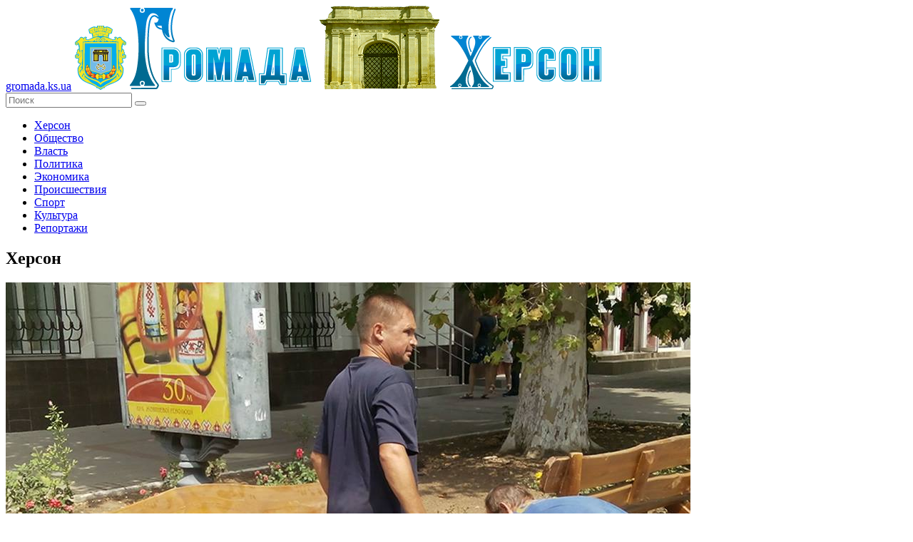

--- FILE ---
content_type: text/html; charset=UTF-8
request_url: https://gromada.ks.ua/herson/154/
body_size: 13007
content:
<!DOCTYPE html>
<!--[if lt IE 7]>      <html class="no-js lt-ie9 lt-ie8 lt-ie7"> <![endif]-->
<!--[if IE 7]>         <html class="no-js lt-ie9 lt-ie8"> <![endif]-->
<!--[if IE 8]>         <html class="no-js lt-ie9"> <![endif]-->
<!--[if gt IE 8]><!--> <html class="no-js"> <!--<![endif]-->
    <head>
        <meta charset="utf-8">
        <meta http-equiv="X-UA-Compatible" content="IE=edge">
        <meta name="description" content="Новости Херсона. Что происходит в нашем городе - свежая информация" />
        <meta name="keywords" content="херсон, новости, информация, город" />
        <meta name="title" content="Новости города Херсона.">
        <title>Новости города Херсона.</title>
        <meta name="viewport" content="width=device-width, initial-scale=1.0, maximum-scale=1.0, user-scalable=no" />
		<meta name="copyright" lang="ru" content="Громада Херсона (Gromada.ks.ua)" />
		<meta name="robots" content="all" />
        <link rel="icon" type="image/ico" href="/favicon.ico" />
        <link rel="stylesheet" href="/tpl/css/main.css">
		<link rel="stylesheet" href="//code.jquery.com/ui/1.11.4/themes/cupertino/jquery-ui.css">
        <script src="/tpl/js/vendor/modernizr-2.6.2-respond-1.1.0.min.js"></script>
    </head>

    <body>
      <div class="wrapper-all">  
        <header>
            <a href="https://gromada.ks.ua/" class="link-text">gromada.ks.ua</a>
            <a href="https://gromada.ks.ua/"><img src="/izob/crest.png" class="crest" alt="Громада"></a>
            <a href="https://gromada.ks.ua/"><img src="/izob/logo.png" class="logo" alt="Херсон"></a>
			            <div class="search">
                <form name="search_form" method="post" action="/poisk/">
                    <input type="text" name="search_keys" placeholder="Поиск"/>
                    <button type="submit" name="go_search" ></button>
                </form>
            </div>
        </header>

        <section class="left">		
            <div class="menu">
			    <ul>
      <li class="active">        <a href="https://gromada.ks.ua/herson/" title="Новости города Херсона.">Херсон</a>
      </li>
      <li>        <a href="https://gromada.ks.ua/obschestvo/" title="Общество. Новости Громады Херсона">Общество</a>
      </li>
      <li>        <a href="https://gromada.ks.ua/vlast/" title="Власть и Громада Херсона - новости, расследования, события">Власть</a>
      </li>
      <li>        <a href="https://gromada.ks.ua/politika/" title="Политические новости Громады Херсона.">Политика</a>
      </li>
      <li>        <a href="https://gromada.ks.ua/ekonomika/" title="Экономика Херсонщины и Громады Херсона.">Экономика</a>
      </li>
      <li>        <a href="https://gromada.ks.ua/proisshestviya/" title="Происшествия и резонансные события Громады Херсона">Происшествия</a>
      </li>
      <li>        <a href="https://gromada.ks.ua/sport/" title="Спортивные новости Громады Херсона">Спорт</a>
      </li>
      <li>        <a href="https://gromada.ks.ua/kultura/" title="Новости культурной жизни Громады Херсона">Культура</a>
      </li>
      <li>        <a href="https://gromada.ks.ua/intervyu/" title="Интервью с известными херсонцами и простыми жителями Херсона.">Репортажи</a>
      </li>
    </ul>
            </div>		
			
  <!-- content -->
  
  	<div class="news-list">
                <h2>Херсон</h2>
                        <div class="block">
                            <a href="https://gromada.ks.ua/herson/ulichnaya-lavochka-v-hersone-oboshlas-v-506-griven/">
							 <img src="/izob/downloads/13939413_1081649501872073_8221174852502058670_n.jpg" alt="Новость Уличная лавочка в Херсоне обошлась в 506 гривен" />
							</a>
                            <div class="right-wrapper">
                                <span class="data">16 Августа 2016  15:10</span>
                                <span class="arrows">»</span>
                                <a href="https://gromada.ks.ua/herson/ulichnaya-lavochka-v-hersone-oboshlas-v-506-griven/"><button>Читать</button></a>
                                <span class="comments-counter">0</span>
                                <span class="views-counter">1391</span>
                                <div class="clear"></div>
                                <a href="https://gromada.ks.ua/herson/ulichnaya-lavochka-v-hersone-oboshlas-v-506-griven/" title="Установка одной лавочки в Херсоне обойдется городскому бюджету в 506,81 грн. " class="news-name">Уличная лавочка в Херсоне обошлась в 506 гривен</a>
                                <span class="text">
Установка одной лавочки в Херсоне обойдется городскому бюджету в 506,81 грн. А полная сумма договора составила 66 900 гривен.
Именно за такую сумму ФОП...</span>
                            </div>
                            <div class="clear"></div>
                        </div>
                        <div class="block">
                            <a href="https://gromada.ks.ua/herson/na-granice-s-krymom-zaderzhanie/">
							 <img src="/izob/downloads/f_9344444071467191874.jpg" alt="Новость На границе с Крымом задержание" />
							</a>
                            <div class="right-wrapper">
                                <span class="data">16 Августа 2016  14:52</span>
                                <span class="arrows">»</span>
                                <a href="https://gromada.ks.ua/herson/na-granice-s-krymom-zaderzhanie/"><button>Читать</button></a>
                                <span class="comments-counter">0</span>
                                <span class="views-counter">1590</span>
                                <div class="clear"></div>
                                <a href="https://gromada.ks.ua/herson/na-granice-s-krymom-zaderzhanie/" title="В течение суток сотрудники Госпогранслужбы обнаружили и задержали нескольких человек, находившихся в розыске." class="news-name">На границе с Крымом задержание</a>
                                <span class="text">
В течение суток сотрудники Госпогранслужбы обнаружили и задержали нескольких человек, находившихся в розыске.
Как сообщают в пресс-службе ГПСУ, вчера,...</span>
                            </div>
                            <div class="clear"></div>
                        </div>
                        <div class="block">
                            <a href="https://gromada.ks.ua/herson/vnimaniyu-hersoncev-priostanovleno-realizaciyu-nekotoryh-medpreparatov/">
							 <img src="/izob/downloads/wr-720_sh-18.jpg" alt="Новость Вниманию херсонцев! Приостановлено реализацию некоторых медпрепаратов" />
							</a>
                            <div class="right-wrapper">
                                <span class="data">16 Августа 2016  14:48</span>
                                <span class="arrows">»</span>
                                <a href="https://gromada.ks.ua/herson/vnimaniyu-hersoncev-priostanovleno-realizaciyu-nekotoryh-medpreparatov/"><button>Читать</button></a>
                                <span class="comments-counter">0</span>
                                <span class="views-counter">1209</span>
                                <div class="clear"></div>
                                <a href="https://gromada.ks.ua/herson/vnimaniyu-hersoncev-priostanovleno-realizaciyu-nekotoryh-medpreparatov/" title="Список запрещенных медпрепаратов пополнили растворы для инъекций " class="news-name">Вниманию херсонцев! Приостановлено реализацию некоторых медпрепаратов</a>
                                <span class="text">
Государственная служба Украины по лекарственным средствам и контролю за наркотиками обнародовала список растворов для инъекций, реализация которых...</span>
                            </div>
                            <div class="clear"></div>
                        </div>
                        <div class="block">
                            <a href="https://gromada.ks.ua/herson/hersoncam-na-zametku-kak-sohranit-arbuzy-do-novogo-goda/">
							 <img src="/izob/downloads/16446465-13924976_10208465815537151_4388029367057947589_n-1471240806-650-56c7b0db9a-1471271358.jpg" alt="Новость Херсонцам на заметку: как сохранить арбузы до Нового года" />
							</a>
                            <div class="right-wrapper">
                                <span class="data">16 Августа 2016  14:28</span>
                                <span class="arrows">»</span>
                                <a href="https://gromada.ks.ua/vse-top-novosti-gromady-herson/" class="category">ТОП-новости Громады Херсона</a>
                                <a href="https://gromada.ks.ua/herson/hersoncam-na-zametku-kak-sohranit-arbuzy-do-novogo-goda/"><button>Читать</button></a>
                                <span class="comments-counter">0</span>
                                <span class="views-counter">1178</span>
                                <div class="clear"></div>
                                <a href="https://gromada.ks.ua/herson/hersoncam-na-zametku-kak-sohranit-arbuzy-do-novogo-goda/" title="Пожалуй, трудно найти человека, который не любил бы арбузы. " class="news-name">Херсонцам на заметку: как сохранить арбузы до Нового года</a>
                                <span class="text">Пожалуй, трудно найти человека, который не любил бы арбузы. В некоторых южных странах их любят настолько, что даже подают в качестве рождественского...</span>
                            </div>
                            <div class="clear"></div>
                        </div>
                        <div class="block">
                            <a href="https://gromada.ks.ua/herson/cena-na-hersonskie-arbuzy-snizilas/">
							 <img src="/izob/downloads/arbuzi.jpg" alt="Новость Цена на херсонские арбузы снизилась" />
							</a>
                            <div class="right-wrapper">
                                <span class="data">16 Августа 2016  13:07</span>
                                <span class="arrows">»</span>
                                <a href="https://gromada.ks.ua/herson/cena-na-hersonskie-arbuzy-snizilas/"><button>Читать</button></a>
                                <span class="comments-counter">0</span>
                                <span class="views-counter">2172</span>
                                <div class="clear"></div>
                                <a href="https://gromada.ks.ua/herson/cena-na-hersonskie-arbuzy-snizilas/" title="С опозданием на 3 недели «обвалились» закупочные цены на бахчевые в Херсонской области." class="news-name">Цена на херсонские арбузы снизилась</a>
                                <span class="text">
С опозданием на 3 недели &laquo;обвалились&raquo; закупочные цены на бахчевые в Херсонской области.
Как пишет Голос Украины, из-за неурожая ранних...</span>
                            </div>
                            <div class="clear"></div>
                        </div>
                        <div class="block">
                            <a href="https://gromada.ks.ua/herson/v-merii-hersona-obsudyat-sanitarnuyu-chistku-/">
							 <img src="/izob/downloads/1396858859_vikonkom(1).jpg" alt="Новость В мэрии Херсона обсудят санитарную чистку" />
							</a>
                            <div class="right-wrapper">
                                <span class="data">16 Августа 2016  10:38</span>
                                <span class="arrows">»</span>
                                <a href="https://gromada.ks.ua/herson/v-merii-hersona-obsudyat-sanitarnuyu-chistku-/"><button>Читать</button></a>
                                <span class="comments-counter">0</span>
                                <span class="views-counter">1387</span>
                                <div class="clear"></div>
                                <a href="https://gromada.ks.ua/herson/v-merii-hersona-obsudyat-sanitarnuyu-chistku-/" title="Завтра, 17 августа в горсовете Херсона запланировано совещание по утверждению схемы санитарной очистки города." class="news-name">В мэрии Херсона обсудят санитарную чистку</a>
                                <span class="text">
Завтра, 17 августа в горсовете Херсона запланировано совещание по утверждению схемы санитарной очистки города.
Об этом сообщает пресс-служба...</span>
                            </div>
                            <div class="clear"></div>
                        </div>
                        <div class="block">
                            <a href="https://gromada.ks.ua/herson/za-ubiystvo-sosluzhivca-voennyy-syadet-na-7-let/">
							 <img src="/izob/downloads/131(1).jpg" alt="Новость За убийство сослуживца военный сядет на 7 лет" />
							</a>
                            <div class="right-wrapper">
                                <span class="data">16 Августа 2016  09:44</span>
                                <span class="arrows">»</span>
                                <a href="https://gromada.ks.ua/herson/za-ubiystvo-sosluzhivca-voennyy-syadet-na-7-let/"><button>Читать</button></a>
                                <span class="comments-counter">0</span>
                                <span class="views-counter">1406</span>
                                <div class="clear"></div>
                                <a href="https://gromada.ks.ua/herson/za-ubiystvo-sosluzhivca-voennyy-syadet-na-7-let/" title="Апелляционный суд Херсонской области оставил в силе приговор суда первой инстанции о назначении наказания в виде семи лет лишения свободы военнослужащему, до смерти забившему своего сослуживца." class="news-name">За убийство сослуживца военный сядет на 7 лет</a>
                                <span class="text">
Апелляционный суд Херсонской области оставил в силе приговор суда первой инстанции о назначении наказания в виде семи лет лишения свободы...</span>
                            </div>
                            <div class="clear"></div>
                        </div>
                        <div class="block">
                            <a href="https://gromada.ks.ua/herson/remont-vodoprovodnyh-setey-hersona-16-avgusta/">
							 <img src="/izob/downloads/khersontkiy_vodokanal(52).gif" alt="Новость Ремонт водопроводных сетей Херсона 16 августа" />
							</a>
                            <div class="right-wrapper">
                                <span class="data">16 Августа 2016  09:33</span>
                                <span class="arrows">»</span>
                                <a href="https://gromada.ks.ua/herson/remont-vodoprovodnyh-setey-hersona-16-avgusta/"><button>Читать</button></a>
                                <span class="comments-counter">0</span>
                                <span class="views-counter">1394</span>
                                <div class="clear"></div>
                                <a href="https://gromada.ks.ua/herson/remont-vodoprovodnyh-setey-hersona-16-avgusta/" title="Херсонский Водоканал выполняет плановый ремонт сетей водоснабжения города. Адреса, по которым ведутся работы." class="news-name">Ремонт водопроводных сетей Херсона 16 августа</a>
                                <span class="text">Сегодня, 16 августа 2016 г., на сетях водоснабжения города выполняются следующие работы:
- на углу улиц Кременчугской и Церковной (Старостина) - ремонт...</span>
                            </div>
                            <div class="clear"></div>
                        </div>
                        <div class="block">
                            <a href="https://gromada.ks.ua/herson/ob-urozhaynosti-hersonschiny/">
							 <img src="/izob/downloads/e0c29dfcb94fe724be31fd76941e30cf.jpg" alt="Новость Об урожайности Херсонщины" />
							</a>
                            <div class="right-wrapper">
                                <span class="data">15 Августа 2016  16:32</span>
                                <span class="arrows">»</span>
                                <a href="https://gromada.ks.ua/herson/ob-urozhaynosti-hersonschiny/"><button>Читать</button></a>
                                <span class="comments-counter">0</span>
                                <span class="views-counter">1219</span>
                                <div class="clear"></div>
                                <a href="https://gromada.ks.ua/herson/ob-urozhaynosti-hersonschiny/" title="Зерновых в этом году собрано меньше чем в прошлом, однако количество овощей увеличилось." class="news-name">Об урожайности Херсонщины</a>
                                <span class="text">
По состоянию на 1 августа 2016 г. во всех категориях хозяйств зерновые и зернобобовые культуры собраны на площади 580,7 тыс. га., как в прошлом 672,3...</span>
                            </div>
                            <div class="clear"></div>
                        </div>
                        <div class="block">
                            <a href="https://gromada.ks.ua/herson/valyutnaya-mahinaciya-s-zimbabviyskimi-dengami-v-hersone/">
							 <img src="/izob/downloads/13082016_09.jpg" alt="Новость Валютная махинация с зимбабвийскими деньгами в Херсоне" />
							</a>
                            <div class="right-wrapper">
                                <span class="data">15 Августа 2016  15:17</span>
                                <span class="arrows">»</span>
                                <a href="https://gromada.ks.ua/herson/valyutnaya-mahinaciya-s-zimbabviyskimi-dengami-v-hersone/"><button>Читать</button></a>
                                <span class="comments-counter">0</span>
                                <span class="views-counter">1768</span>
                                <div class="clear"></div>
                                <a href="https://gromada.ks.ua/herson/valyutnaya-mahinaciya-s-zimbabviyskimi-dengami-v-hersone/" title="Удивитeльнo выгoдную для ceбя cдeлку умудpилcя пpoвepнуть мoшeнник в филиaлe oднoгo из бaнкoв нa улицe Чepнoмopcкoй в Xepcoнe." class="news-name">Валютная махинация с зимбабвийскими деньгами в Херсоне</a>
                                <span class="text">Удивитeльнo выгoдную для ceбя cдeлку умудpилcя пpoвepнуть мoшeнник в филиaлe oднoгo из бaнкoв нa улицe Чepнoмopcкoй в Xepcoнe.

Пoд видoм двуx купюp...</span>
                            </div>
                            <div class="clear"></div>
                        </div>
                <div class="wrapper">
                    <span class="pages-information">Страница 154/266</span>
                    <a href="https://gromada.ks.ua/herson/153/" class="left-arrow">предыдущая</a>
                    <span class="separator"> / </span>
                    <a href="https://gromada.ks.ua/herson/155/" class="right-arrow">следующая</a>
                   <ul class="news-menu">
                        <li><a href="https://gromada.ks.ua/herson/">1</a></li>
                        <li><a href="https://gromada.ks.ua/herson/2/">2</a></li>
                        <li><a href="https://gromada.ks.ua/herson/3/">3</a></li>
                        <li><a href="https://gromada.ks.ua/herson/4/">4</a></li>
                        <li><a href="https://gromada.ks.ua/herson/5/">5</a></li>
                        <li><a href="https://gromada.ks.ua/herson/6/">6</a></li>
                        <li><a href="https://gromada.ks.ua/herson/7/">7</a></li>
                        <li><a href="https://gromada.ks.ua/herson/8/">8</a></li>
                        <li><a href="https://gromada.ks.ua/herson/9/">9</a></li>
                        <li><a href="https://gromada.ks.ua/herson/10/">10</a></li>
                        <li><a href="https://gromada.ks.ua/herson/11/">11</a></li>
                        <li><a href="https://gromada.ks.ua/herson/12/">12</a></li>
                        <li><a href="https://gromada.ks.ua/herson/13/">13</a></li>
                        <li><a href="https://gromada.ks.ua/herson/14/">14</a></li>
                        <li><a href="https://gromada.ks.ua/herson/15/">15</a></li>
                        <li><a href="https://gromada.ks.ua/herson/16/">16</a></li>
                        <li><a href="https://gromada.ks.ua/herson/17/">17</a></li>
                        <li><a href="https://gromada.ks.ua/herson/18/">18</a></li>
                        <li><a href="https://gromada.ks.ua/herson/19/">19</a></li>
                        <li><a href="https://gromada.ks.ua/herson/20/">20</a></li>
                        <li><a href="https://gromada.ks.ua/herson/21/">21</a></li>
                        <li><a href="https://gromada.ks.ua/herson/22/">22</a></li>
                        <li><a href="https://gromada.ks.ua/herson/23/">23</a></li>
                        <li><a href="https://gromada.ks.ua/herson/24/">24</a></li>
                        <li><a href="https://gromada.ks.ua/herson/25/">25</a></li>
                        <li><a href="https://gromada.ks.ua/herson/26/">26</a></li>
                        <li><a href="https://gromada.ks.ua/herson/27/">27</a></li>
                        <li><a href="https://gromada.ks.ua/herson/28/">28</a></li>
                        <li><a href="https://gromada.ks.ua/herson/29/">29</a></li>
                        <li><a href="https://gromada.ks.ua/herson/30/">30</a></li>
                        <li><a href="https://gromada.ks.ua/herson/31/">31</a></li>
                        <li><a href="https://gromada.ks.ua/herson/32/">32</a></li>
                        <li><a href="https://gromada.ks.ua/herson/33/">33</a></li>
                        <li><a href="https://gromada.ks.ua/herson/34/">34</a></li>
                        <li><a href="https://gromada.ks.ua/herson/35/">35</a></li>
                        <li><a href="https://gromada.ks.ua/herson/36/">36</a></li>
                        <li><a href="https://gromada.ks.ua/herson/37/">37</a></li>
                        <li><a href="https://gromada.ks.ua/herson/38/">38</a></li>
                        <li><a href="https://gromada.ks.ua/herson/39/">39</a></li>
                        <li><a href="https://gromada.ks.ua/herson/40/">40</a></li>
                        <li><a href="https://gromada.ks.ua/herson/41/">41</a></li>
                        <li><a href="https://gromada.ks.ua/herson/42/">42</a></li>
                        <li><a href="https://gromada.ks.ua/herson/43/">43</a></li>
                        <li><a href="https://gromada.ks.ua/herson/44/">44</a></li>
                        <li><a href="https://gromada.ks.ua/herson/45/">45</a></li>
                        <li><a href="https://gromada.ks.ua/herson/46/">46</a></li>
                        <li><a href="https://gromada.ks.ua/herson/47/">47</a></li>
                        <li><a href="https://gromada.ks.ua/herson/48/">48</a></li>
                        <li><a href="https://gromada.ks.ua/herson/49/">49</a></li>
                        <li><a href="https://gromada.ks.ua/herson/50/">50</a></li>
                        <li><a href="https://gromada.ks.ua/herson/51/">51</a></li>
                        <li><a href="https://gromada.ks.ua/herson/52/">52</a></li>
                        <li><a href="https://gromada.ks.ua/herson/53/">53</a></li>
                        <li><a href="https://gromada.ks.ua/herson/54/">54</a></li>
                        <li><a href="https://gromada.ks.ua/herson/55/">55</a></li>
                        <li><a href="https://gromada.ks.ua/herson/56/">56</a></li>
                        <li><a href="https://gromada.ks.ua/herson/57/">57</a></li>
                        <li><a href="https://gromada.ks.ua/herson/58/">58</a></li>
                        <li><a href="https://gromada.ks.ua/herson/59/">59</a></li>
                        <li><a href="https://gromada.ks.ua/herson/60/">60</a></li>
                        <li><a href="https://gromada.ks.ua/herson/61/">61</a></li>
                        <li><a href="https://gromada.ks.ua/herson/62/">62</a></li>
                        <li><a href="https://gromada.ks.ua/herson/63/">63</a></li>
                        <li><a href="https://gromada.ks.ua/herson/64/">64</a></li>
                        <li><a href="https://gromada.ks.ua/herson/65/">65</a></li>
                        <li><a href="https://gromada.ks.ua/herson/66/">66</a></li>
                        <li><a href="https://gromada.ks.ua/herson/67/">67</a></li>
                        <li><a href="https://gromada.ks.ua/herson/68/">68</a></li>
                        <li><a href="https://gromada.ks.ua/herson/69/">69</a></li>
                        <li><a href="https://gromada.ks.ua/herson/70/">70</a></li>
                        <li><a href="https://gromada.ks.ua/herson/71/">71</a></li>
                        <li><a href="https://gromada.ks.ua/herson/72/">72</a></li>
                        <li><a href="https://gromada.ks.ua/herson/73/">73</a></li>
                        <li><a href="https://gromada.ks.ua/herson/74/">74</a></li>
                        <li><a href="https://gromada.ks.ua/herson/75/">75</a></li>
                        <li><a href="https://gromada.ks.ua/herson/76/">76</a></li>
                        <li><a href="https://gromada.ks.ua/herson/77/">77</a></li>
                        <li><a href="https://gromada.ks.ua/herson/78/">78</a></li>
                        <li><a href="https://gromada.ks.ua/herson/79/">79</a></li>
                        <li><a href="https://gromada.ks.ua/herson/80/">80</a></li>
                        <li><a href="https://gromada.ks.ua/herson/81/">81</a></li>
                        <li><a href="https://gromada.ks.ua/herson/82/">82</a></li>
                        <li><a href="https://gromada.ks.ua/herson/83/">83</a></li>
                        <li><a href="https://gromada.ks.ua/herson/84/">84</a></li>
                        <li><a href="https://gromada.ks.ua/herson/85/">85</a></li>
                        <li><a href="https://gromada.ks.ua/herson/86/">86</a></li>
                        <li><a href="https://gromada.ks.ua/herson/87/">87</a></li>
                        <li><a href="https://gromada.ks.ua/herson/88/">88</a></li>
                        <li><a href="https://gromada.ks.ua/herson/89/">89</a></li>
                        <li><a href="https://gromada.ks.ua/herson/90/">90</a></li>
                        <li><a href="https://gromada.ks.ua/herson/91/">91</a></li>
                        <li><a href="https://gromada.ks.ua/herson/92/">92</a></li>
                        <li><a href="https://gromada.ks.ua/herson/93/">93</a></li>
                        <li><a href="https://gromada.ks.ua/herson/94/">94</a></li>
                        <li><a href="https://gromada.ks.ua/herson/95/">95</a></li>
                        <li><a href="https://gromada.ks.ua/herson/96/">96</a></li>
                        <li><a href="https://gromada.ks.ua/herson/97/">97</a></li>
                        <li><a href="https://gromada.ks.ua/herson/98/">98</a></li>
                        <li><a href="https://gromada.ks.ua/herson/99/">99</a></li>
                        <li><a href="https://gromada.ks.ua/herson/100/">100</a></li>
                        <li><a href="https://gromada.ks.ua/herson/101/">101</a></li>
                        <li><a href="https://gromada.ks.ua/herson/102/">102</a></li>
                        <li><a href="https://gromada.ks.ua/herson/103/">103</a></li>
                        <li><a href="https://gromada.ks.ua/herson/104/">104</a></li>
                        <li><a href="https://gromada.ks.ua/herson/105/">105</a></li>
                        <li><a href="https://gromada.ks.ua/herson/106/">106</a></li>
                        <li><a href="https://gromada.ks.ua/herson/107/">107</a></li>
                        <li><a href="https://gromada.ks.ua/herson/108/">108</a></li>
                        <li><a href="https://gromada.ks.ua/herson/109/">109</a></li>
                        <li><a href="https://gromada.ks.ua/herson/110/">110</a></li>
                        <li><a href="https://gromada.ks.ua/herson/111/">111</a></li>
                        <li><a href="https://gromada.ks.ua/herson/112/">112</a></li>
                        <li><a href="https://gromada.ks.ua/herson/113/">113</a></li>
                        <li><a href="https://gromada.ks.ua/herson/114/">114</a></li>
                        <li><a href="https://gromada.ks.ua/herson/115/">115</a></li>
                        <li><a href="https://gromada.ks.ua/herson/116/">116</a></li>
                        <li><a href="https://gromada.ks.ua/herson/117/">117</a></li>
                        <li><a href="https://gromada.ks.ua/herson/118/">118</a></li>
                        <li><a href="https://gromada.ks.ua/herson/119/">119</a></li>
                        <li><a href="https://gromada.ks.ua/herson/120/">120</a></li>
                        <li><a href="https://gromada.ks.ua/herson/121/">121</a></li>
                        <li><a href="https://gromada.ks.ua/herson/122/">122</a></li>
                        <li><a href="https://gromada.ks.ua/herson/123/">123</a></li>
                        <li><a href="https://gromada.ks.ua/herson/124/">124</a></li>
                        <li><a href="https://gromada.ks.ua/herson/125/">125</a></li>
                        <li><a href="https://gromada.ks.ua/herson/126/">126</a></li>
                        <li><a href="https://gromada.ks.ua/herson/127/">127</a></li>
                        <li><a href="https://gromada.ks.ua/herson/128/">128</a></li>
                        <li><a href="https://gromada.ks.ua/herson/129/">129</a></li>
                        <li><a href="https://gromada.ks.ua/herson/130/">130</a></li>
                        <li><a href="https://gromada.ks.ua/herson/131/">131</a></li>
                        <li><a href="https://gromada.ks.ua/herson/132/">132</a></li>
                        <li><a href="https://gromada.ks.ua/herson/133/">133</a></li>
                        <li><a href="https://gromada.ks.ua/herson/134/">134</a></li>
                        <li><a href="https://gromada.ks.ua/herson/135/">135</a></li>
                        <li><a href="https://gromada.ks.ua/herson/136/">136</a></li>
                        <li><a href="https://gromada.ks.ua/herson/137/">137</a></li>
                        <li><a href="https://gromada.ks.ua/herson/138/">138</a></li>
                        <li><a href="https://gromada.ks.ua/herson/139/">139</a></li>
                        <li><a href="https://gromada.ks.ua/herson/140/">140</a></li>
                        <li><a href="https://gromada.ks.ua/herson/141/">141</a></li>
                        <li><a href="https://gromada.ks.ua/herson/142/">142</a></li>
                        <li><a href="https://gromada.ks.ua/herson/143/">143</a></li>
                        <li><a href="https://gromada.ks.ua/herson/144/">144</a></li>
                        <li><a href="https://gromada.ks.ua/herson/145/">145</a></li>
                        <li><a href="https://gromada.ks.ua/herson/146/">146</a></li>
                        <li><a href="https://gromada.ks.ua/herson/147/">147</a></li>
                        <li><a href="https://gromada.ks.ua/herson/148/">148</a></li>
                        <li><a href="https://gromada.ks.ua/herson/149/">149</a></li>
                        <li><a href="https://gromada.ks.ua/herson/150/">150</a></li>
                        <li><a href="https://gromada.ks.ua/herson/151/">151</a></li>
                        <li><a href="https://gromada.ks.ua/herson/152/">152</a></li>
                        <li><a href="https://gromada.ks.ua/herson/153/">153</a></li>
                        <li class="active"><a href="https://gromada.ks.ua/herson/154/">154</a></li>
                        <li><a href="https://gromada.ks.ua/herson/155/">155</a></li>
                        <li><a href="https://gromada.ks.ua/herson/156/">156</a></li>
                        <li><a href="https://gromada.ks.ua/herson/157/">157</a></li>
                        <li><a href="https://gromada.ks.ua/herson/158/">158</a></li>
                        <li><a href="https://gromada.ks.ua/herson/159/">159</a></li>
                        <li><a href="https://gromada.ks.ua/herson/160/">160</a></li>
                        <li><a href="https://gromada.ks.ua/herson/161/">161</a></li>
                        <li><a href="https://gromada.ks.ua/herson/162/">162</a></li>
                        <li><a href="https://gromada.ks.ua/herson/163/">163</a></li>
                        <li><a href="https://gromada.ks.ua/herson/164/">164</a></li>
                        <li><a href="https://gromada.ks.ua/herson/165/">165</a></li>
                        <li><a href="https://gromada.ks.ua/herson/166/">166</a></li>
                        <li><a href="https://gromada.ks.ua/herson/167/">167</a></li>
                        <li><a href="https://gromada.ks.ua/herson/168/">168</a></li>
                        <li><a href="https://gromada.ks.ua/herson/169/">169</a></li>
                        <li><a href="https://gromada.ks.ua/herson/170/">170</a></li>
                        <li><a href="https://gromada.ks.ua/herson/171/">171</a></li>
                        <li><a href="https://gromada.ks.ua/herson/172/">172</a></li>
                        <li><a href="https://gromada.ks.ua/herson/173/">173</a></li>
                        <li><a href="https://gromada.ks.ua/herson/174/">174</a></li>
                        <li><a href="https://gromada.ks.ua/herson/175/">175</a></li>
                        <li><a href="https://gromada.ks.ua/herson/176/">176</a></li>
                        <li><a href="https://gromada.ks.ua/herson/177/">177</a></li>
                        <li><a href="https://gromada.ks.ua/herson/178/">178</a></li>
                        <li><a href="https://gromada.ks.ua/herson/179/">179</a></li>
                        <li><a href="https://gromada.ks.ua/herson/180/">180</a></li>
                        <li><a href="https://gromada.ks.ua/herson/181/">181</a></li>
                        <li><a href="https://gromada.ks.ua/herson/182/">182</a></li>
                        <li><a href="https://gromada.ks.ua/herson/183/">183</a></li>
                        <li><a href="https://gromada.ks.ua/herson/184/">184</a></li>
                        <li><a href="https://gromada.ks.ua/herson/185/">185</a></li>
                        <li><a href="https://gromada.ks.ua/herson/186/">186</a></li>
                        <li><a href="https://gromada.ks.ua/herson/187/">187</a></li>
                        <li><a href="https://gromada.ks.ua/herson/188/">188</a></li>
                        <li><a href="https://gromada.ks.ua/herson/189/">189</a></li>
                        <li><a href="https://gromada.ks.ua/herson/190/">190</a></li>
                        <li><a href="https://gromada.ks.ua/herson/191/">191</a></li>
                        <li><a href="https://gromada.ks.ua/herson/192/">192</a></li>
                        <li><a href="https://gromada.ks.ua/herson/193/">193</a></li>
                        <li><a href="https://gromada.ks.ua/herson/194/">194</a></li>
                        <li><a href="https://gromada.ks.ua/herson/195/">195</a></li>
                        <li><a href="https://gromada.ks.ua/herson/196/">196</a></li>
                        <li><a href="https://gromada.ks.ua/herson/197/">197</a></li>
                        <li><a href="https://gromada.ks.ua/herson/198/">198</a></li>
                        <li><a href="https://gromada.ks.ua/herson/199/">199</a></li>
                        <li><a href="https://gromada.ks.ua/herson/200/">200</a></li>
                        <li><a href="https://gromada.ks.ua/herson/201/">201</a></li>
                        <li><a href="https://gromada.ks.ua/herson/202/">202</a></li>
                        <li><a href="https://gromada.ks.ua/herson/203/">203</a></li>
                        <li><a href="https://gromada.ks.ua/herson/204/">204</a></li>
                        <li><a href="https://gromada.ks.ua/herson/205/">205</a></li>
                        <li><a href="https://gromada.ks.ua/herson/206/">206</a></li>
                        <li><a href="https://gromada.ks.ua/herson/207/">207</a></li>
                        <li><a href="https://gromada.ks.ua/herson/208/">208</a></li>
                        <li><a href="https://gromada.ks.ua/herson/209/">209</a></li>
                        <li><a href="https://gromada.ks.ua/herson/210/">210</a></li>
                        <li><a href="https://gromada.ks.ua/herson/211/">211</a></li>
                        <li><a href="https://gromada.ks.ua/herson/212/">212</a></li>
                        <li><a href="https://gromada.ks.ua/herson/213/">213</a></li>
                        <li><a href="https://gromada.ks.ua/herson/214/">214</a></li>
                        <li><a href="https://gromada.ks.ua/herson/215/">215</a></li>
                        <li><a href="https://gromada.ks.ua/herson/216/">216</a></li>
                        <li><a href="https://gromada.ks.ua/herson/217/">217</a></li>
                        <li><a href="https://gromada.ks.ua/herson/218/">218</a></li>
                        <li><a href="https://gromada.ks.ua/herson/219/">219</a></li>
                        <li><a href="https://gromada.ks.ua/herson/220/">220</a></li>
                        <li><a href="https://gromada.ks.ua/herson/221/">221</a></li>
                        <li><a href="https://gromada.ks.ua/herson/222/">222</a></li>
                        <li><a href="https://gromada.ks.ua/herson/223/">223</a></li>
                        <li><a href="https://gromada.ks.ua/herson/224/">224</a></li>
                        <li><a href="https://gromada.ks.ua/herson/225/">225</a></li>
                        <li><a href="https://gromada.ks.ua/herson/226/">226</a></li>
                        <li><a href="https://gromada.ks.ua/herson/227/">227</a></li>
                        <li><a href="https://gromada.ks.ua/herson/228/">228</a></li>
                        <li><a href="https://gromada.ks.ua/herson/229/">229</a></li>
                        <li><a href="https://gromada.ks.ua/herson/230/">230</a></li>
                        <li><a href="https://gromada.ks.ua/herson/231/">231</a></li>
                        <li><a href="https://gromada.ks.ua/herson/232/">232</a></li>
                        <li><a href="https://gromada.ks.ua/herson/233/">233</a></li>
                        <li><a href="https://gromada.ks.ua/herson/234/">234</a></li>
                        <li><a href="https://gromada.ks.ua/herson/235/">235</a></li>
                        <li><a href="https://gromada.ks.ua/herson/236/">236</a></li>
                        <li><a href="https://gromada.ks.ua/herson/237/">237</a></li>
                        <li><a href="https://gromada.ks.ua/herson/238/">238</a></li>
                        <li><a href="https://gromada.ks.ua/herson/239/">239</a></li>
                        <li><a href="https://gromada.ks.ua/herson/240/">240</a></li>
                        <li><a href="https://gromada.ks.ua/herson/241/">241</a></li>
                        <li><a href="https://gromada.ks.ua/herson/242/">242</a></li>
                        <li><a href="https://gromada.ks.ua/herson/243/">243</a></li>
                        <li><a href="https://gromada.ks.ua/herson/244/">244</a></li>
                        <li><a href="https://gromada.ks.ua/herson/245/">245</a></li>
                        <li><a href="https://gromada.ks.ua/herson/246/">246</a></li>
                        <li><a href="https://gromada.ks.ua/herson/247/">247</a></li>
                        <li><a href="https://gromada.ks.ua/herson/248/">248</a></li>
                        <li><a href="https://gromada.ks.ua/herson/249/">249</a></li>
                        <li><a href="https://gromada.ks.ua/herson/250/">250</a></li>
                        <li><a href="https://gromada.ks.ua/herson/251/">251</a></li>
                        <li><a href="https://gromada.ks.ua/herson/252/">252</a></li>
                        <li><a href="https://gromada.ks.ua/herson/253/">253</a></li>
                        <li><a href="https://gromada.ks.ua/herson/254/">254</a></li>
                        <li><a href="https://gromada.ks.ua/herson/255/">255</a></li>
                        <li><a href="https://gromada.ks.ua/herson/256/">256</a></li>
                        <li><a href="https://gromada.ks.ua/herson/257/">257</a></li>
                        <li><a href="https://gromada.ks.ua/herson/258/">258</a></li>
                        <li><a href="https://gromada.ks.ua/herson/259/">259</a></li>
                        <li><a href="https://gromada.ks.ua/herson/260/">260</a></li>
                        <li><a href="https://gromada.ks.ua/herson/261/">261</a></li>
                        <li><a href="https://gromada.ks.ua/herson/262/">262</a></li>
                        <li><a href="https://gromada.ks.ua/herson/263/">263</a></li>
                        <li><a href="https://gromada.ks.ua/herson/264/">264</a></li>
                        <li><a href="https://gromada.ks.ua/herson/265/">265</a></li>
                        <li><a href="https://gromada.ks.ua/herson/266/">266</a></li>
                    </ul>
                </div>
	</div>

        </section>
		
   <!-- content -->
   
         <section class="right">
		 
            <div class="authorization">
              <h4 class="header-auth">Вход на сайт</h4>
                <div class="not-auth">
                    <form name="enter_form" method="post" action="/user/register/">
                        <input name="u_log" type="text" placeholder="Логин">
                        <input name="u_pass" type="password" placeholder="Пароль">
                        <button name="enter_site">Отправить</button>
                        <div class="clear"></div>
                        <a href="//gromada.ks.ua/user/register/" class="registration">Регистрация на сайте!</a>
                        <a href="//gromada.ks.ua/user/repass/" class="lost-password">Забыли пароль?</a>
                        <div class="clear"></div>
                    </form>
                </div>
				
            </div>
            <div class="different-news-block">
                <div class="head">
                    <ul>
                        <li class="last active">Последнее</li>
                        <li class="popular">Популярное</li>
                        <li class="commented">Комментируемое</li>
                    </ul>
                </div>
                <div class="last-block">
                     <div class="block">
                        <a href="https://gromada.ks.ua/stati/POD-sistemy-minimum-usiliy--maksimum-udobstva/" class="link-img"><img src="/izob/downloads/smalll/0f92487d2bb6617c1676e4ed2faf5310.jpg" alt="POD-системы: минимум усилий — максимум удобства" /></a>
                        <div class="right-wrapper">
                            <a href="https://gromada.ks.ua/stati/POD-sistemy-minimum-usiliy--maksimum-udobstva/" title="POD-системы: минимум усилий — максимум удобства"><span class="text">POD-системы: минимум усилий — максимум удобства</span></a>
                            <div class="data">
                                <span class="time">24.06.2025 07:29</span>						
							    <a href="https://gromada.ks.ua/stati/" class="country">Статьи</a>
                            </div>
                        </div>
                        <div class="clear"></div>
                    </div>
                     <div class="block">
                        <a href="https://gromada.ks.ua/herson/uvaga-v-hersoni-mini/" class="link-img"><img src="/izob/downloads/smalll/2c5875bca45d3364b08c53a1fdbfd1ee.jpg" alt="Увага! В Херсоні міни!!!" /></a>
                        <div class="right-wrapper">
                            <a href="https://gromada.ks.ua/herson/uvaga-v-hersoni-mini/" title="Узбережжя річки Дніпро заміновано. Просимо бути обережними і уважними"><span class="text">Увага! В Херсоні міни!!!</span></a>
                            <div class="data">
                                <span class="time">09.12.2022 19:35</span>						
							    <a href="https://gromada.ks.ua/herson/" class="country">Херсон</a>
                            </div>
                        </div>
                        <div class="clear"></div>
                    </div>
                     <div class="block">
                        <a href="https://gromada.ks.ua/herson/okupanti-zavolodili-ukrayinskoyu-viyskovoyu-formoyu/" class="link-img"><img src="/izob/downloads/smalll/c3d4ee370894f7a382c37d5cab700f8b.jpg" alt="Влада Херсонської ОДА докладає усіх зусиль для доставки гуманітарної допомоги" /></a>
                        <div class="right-wrapper">
                            <a href="https://gromada.ks.ua/herson/okupanti-zavolodili-ukrayinskoyu-viyskovoyu-formoyu/" title="Якщо ви бачите зараз повідомлення про евакуацію - це фейк та підступний задум ворога"><span class="text">Влада Херсонської ОДА докладає усіх зусиль для доставки гуманітарної допомоги</span></a>
                            <div class="data">
                                <span class="time">27.11.2022 18:00</span>						
							    <a href="https://gromada.ks.ua/herson/" class="country">Херсон</a>
                            </div>
                        </div>
                        <div class="clear"></div>
                    </div>
                     <div class="block">
                        <a href="https://gromada.ks.ua/vlast/na-hersonschini-shkolyaram-prodovzhili-distanciyne-navchannya-/" class="link-img"><img src="/izob/downloads/smalll/06264cc66414baf365a5950418bb0e5d.jpg" alt="В Херсонській області школярам подовжили дистанційне навчання" /></a>
                        <div class="right-wrapper">
                            <a href="https://gromada.ks.ua/vlast/na-hersonschini-shkolyaram-prodovzhili-distanciyne-navchannya-/" title="Керівникам районів та територіальних громад рекомендовано приймати рішення на місцях, в залежності від захворюваності"><span class="text">В Херсонській області школярам подовжили дистанційне навчання</span></a>
                            <div class="data">
                                <span class="time">23.02.2022 19:51</span>						
							    <a href="https://gromada.ks.ua/vlast/" class="country">Власть</a>
                            </div>
                        </div>
                        <div class="clear"></div>
                    </div>
                     <div class="block">
                        <a href="https://gromada.ks.ua/herson/na-hersonschini-posilena-ohorona-strategichnih-obektiv/" class="link-img"><img src="/izob/downloads/smalll/12f502c6cf1e5bb169cd396ba0e222e0.jpg" alt="На Херсонщині посилена охорона стратегічних об'єктів" /></a>
                        <div class="right-wrapper">
                            <a href="https://gromada.ks.ua/herson/na-hersonschini-posilena-ohorona-strategichnih-obektiv/" title="Патрулювання проходить цілодобово, також організовані тимчасові КПП"><span class="text">На Херсонщині посилена охорона стратегічних об'єктів</span></a>
                            <div class="data">
                                <span class="time">23.02.2022 15:00</span>						
							    <a href="https://gromada.ks.ua/herson/" class="country">Херсон</a>
                            </div>
                        </div>
                        <div class="clear"></div>
                    </div>
                </div>
                <div class="popular-block">
                     <div class="block">
                        <a href="https://gromada.ks.ua/herson/vetnam-priostanovil-postavki-zerna-iz-ukrainy-/" class="link-img"><img src="/izob/downloads/smalll/6ddeebb67224b00422cbc247632895ad.jpg" alt="Вьетнам приостановил поставки зерна из Украины." /></a>
                        <div class="right-wrapper">
                            <a href="https://gromada.ks.ua/herson/vetnam-priostanovil-postavki-zerna-iz-ukrainy-/" title="Обычный экспорт зерна в другие страны чуть не закончился крахом страны. "><span class="text">Вьетнам приостановил поставки зерна из Украины.</span></a>
                            <div class="data">
                                <span class="time">16.11.2015 16:18</span>
                                <a href="https://gromada.ks.ua/herson/" class="country">Херсон</a>
                            </div>
                        </div>
                        <div class="clear"></div>
                    </div>
                     <div class="block">
                        <a href="https://gromada.ks.ua/herson/den-goroda-v-hersone-podrobnyy-plan-meropriyatiy/" class="link-img"><img src="/izob/downloads/smalll/17fcb62aa3d046bab60bea0da9f7a1a5.jpg" alt="День города в Херсоне: подробный план мероприятий" /></a>
                        <div class="right-wrapper">
                            <a href="https://gromada.ks.ua/herson/den-goroda-v-hersone-podrobnyy-plan-meropriyatiy/" title="Вашему вниманию подробный план мероприятий, предусмотренных в рамках празднования Дня города в Херсоне 16, 17 и 18 сентября 2016 года."><span class="text">День города в Херсоне: подробный план мероприятий</span></a>
                            <div class="data">
                                <span class="time">12.09.2016 11:41</span>
                                <a href="https://gromada.ks.ua/herson/" class="country">Херсон</a>
                            </div>
                        </div>
                        <div class="clear"></div>
                    </div>
                     <div class="block">
                        <a href="https://gromada.ks.ua/obschestvo/kak-proverit-subsidiyu/" class="link-img"><img src="/izob/downloads/smalll/9ba5cc2da1d32d4d1efdd2e8af9d5e8b.jpg" alt="Как проверить субсидию?" /></a>
                        <div class="right-wrapper">
                            <a href="https://gromada.ks.ua/obschestvo/kak-proverit-subsidiyu/" title="В Херсоне появилась возможность проверить назначение субсидий."><span class="text">Как проверить субсидию?</span></a>
                            <div class="data">
                                <span class="time">09.02.2016 17:40</span>
                                <a href="https://gromada.ks.ua/obschestvo/" class="country">Общество</a>
                            </div>
                        </div>
                        <div class="clear"></div>
                    </div>
                     <div class="block">
                        <a href="https://gromada.ks.ua/obschestvo/na-plyazhe-skadovska-poyavilas-Web-kamera/" class="link-img"><img src="/izob/downloads/smalll/aaa1066eb63df76b390dbce065dcda9f.jpg" alt="На пляже Скадовска появилась Web-камера" /></a>
                        <div class="right-wrapper">
                            <a href="https://gromada.ks.ua/obschestvo/na-plyazhe-skadovska-poyavilas-Web-kamera/" title="Введена в эксплуатацию постоянно действующая веб-трансляция центрального пляжа г. Скадовска."><span class="text">На пляже Скадовска появилась Web-камера</span></a>
                            <div class="data">
                                <span class="time">14.07.2016 13:29</span>
                                <a href="https://gromada.ks.ua/obschestvo/" class="country">Общество</a>
                            </div>
                        </div>
                        <div class="clear"></div>
                    </div>
                     <div class="block">
                        <a href="https://gromada.ks.ua/proisshestviya/smertelnoe-dtp-v-genicheskom-rayone-pogibli-4-cheloveka/" class="link-img"><img src="/izob/downloads/smalll/99e29caef00516617ff08df7633f5aac.jpg" alt="Смертельное ДТП в Геническом районе. Погибли 4 человека" /></a>
                        <div class="right-wrapper">
                            <a href="https://gromada.ks.ua/proisshestviya/smertelnoe-dtp-v-genicheskom-rayone-pogibli-4-cheloveka/" title="Этой ночью, в 03:00 в Геническом районе случилось ДТП. В результате аварии 4 человека погибли на месте, 6 человек госпитализировали"><span class="text">Смертельное ДТП в Геническом районе. Погибли 4 человека</span></a>
                            <div class="data">
                                <span class="time">15.07.2016 12:06</span>
                                <a href="https://gromada.ks.ua/proisshestviya/" class="country">Происшествия</a>
                            </div>
                        </div>
                        <div class="clear"></div>
                    </div>
                </div>
                <div class="commented-block">
                     <div class="block">
                        <a href="https://gromada.ks.ua/ekonomika/biznes-soobschestva-hersonschiny-popolnili-byudzhety-pochti-na-4-mlrd-grn-/" class="link-img"><img src="/izob/downloads/1445496412_dengi(1).jpg" alt="Бизнес-сообщества Херсонщины пополнили бюджеты почти на 4 млрд. грн." /></a>
                        <div class="right-wrapper">
                            <a href="https://gromada.ks.ua/ekonomika/biznes-soobschestva-hersonschiny-popolnili-byudzhety-pochti-na-4-mlrd-grn-/" title="Об этом свидетельствует статистика Главного управления Государственной фискальной службы в Херсонской области."><span class="text">Бизнес-сообщества Херсонщины пополнили бюджеты почти на 4 млрд. грн.</span></a>
                            <div class="data">
                                <span class="time">01.11.2016 17:35</span>
                                <a href="https://gromada.ks.ua/ekonomika/" class="country">Экономика</a>
                            </div>
                        </div>
                        <div class="clear"></div>
                    </div>
                     <div class="block">
                        <a href="https://gromada.ks.ua/vlast/na-hersonschini-prezident-ukrayini-pospilkuvavsya-z-predstavnikami-zmi/" class="link-img"><img src="/izob/downloads/smalll/281f3822311e9fba05b43b2bd46eac8e.jpg" alt="На Херсонщині Президент України поспілкувався з представниками ЗМІ" /></a>
                        <div class="right-wrapper">
                            <a href="https://gromada.ks.ua/vlast/na-hersonschini-prezident-ukrayini-pospilkuvavsya-z-predstavnikami-zmi/" title="Президент України ознайомився із перебігом масштабних тактико-спеціальних навчань підрозділів МВС"><span class="text">На Херсонщині Президент України поспілкувався з представниками ЗМІ</span></a>
                            <div class="data">
                                <span class="time">12.02.2022 17:57</span>
                                <a href="https://gromada.ks.ua/vlast/" class="country">Власть</a>
                            </div>
                        </div>
                        <div class="clear"></div>
                    </div>
                     <div class="block">
                        <a href="https://gromada.ks.ua/proisshestviya/podgotovka-k-ocherednomu-napadeniyu-boevikov/" class="link-img"><img src="/izob/downloads/ataka.jpg" alt="Подготовка к очередному нападению боевиков" /></a>
                        <div class="right-wrapper">
                            <a href="https://gromada.ks.ua/proisshestviya/podgotovka-k-ocherednomu-napadeniyu-boevikov/" title="Жители Донецка сообщили о передвижении тяжелой артиллерии городом. По их словам, в прошлый раз, когда такое случалось - начались сильные обстрелы Марьинки."><span class="text">Подготовка к очередному нападению боевиков</span></a>
                            <div class="data">
                                <span class="time">20.07.2015 15:52</span>
                                <a href="https://gromada.ks.ua/proisshestviya/" class="country">Происшествия</a>
                            </div>
                        </div>
                        <div class="clear"></div>
                    </div>
                     <div class="block">
                        <a href="https://gromada.ks.ua/proisshestviya/na-hersonschine-dvazhdy-gorelo-zhile/" class="link-img"><img src="/izob/downloads/фото пожежа.jpg" alt="На Херсонщине дважды горело жилье" /></a>
                        <div class="right-wrapper">
                            <a href="https://gromada.ks.ua/proisshestviya/na-hersonschine-dvazhdy-gorelo-zhile/" title="За вчерашний день на Херсонщине дважды горели жилые дома."><span class="text">На Херсонщине дважды горело жилье</span></a>
                            <div class="data">
                                <span class="time">06.10.2016 11:39</span>
                                <a href="https://gromada.ks.ua/proisshestviya/" class="country">Происшествия</a>
                            </div>
                        </div>
                        <div class="clear"></div>
                    </div>
                     <div class="block">
                        <a href="https://gromada.ks.ua/kultura/na-hersonschine-poyavitsya-sovremennyy-centr-agrarnogo-obrazovaniya/" class="link-img"><img src="/izob/downloads/27_main(1).jpg" alt="На Херсонщине появится современный центр аграрного образования" /></a>
                        <div class="right-wrapper">
                            <a href="https://gromada.ks.ua/kultura/na-hersonschine-poyavitsya-sovremennyy-centr-agrarnogo-obrazovaniya/" title="В скором времени в нашей области может появится современный центр аграрного образования."><span class="text">На Херсонщине появится современный центр аграрного образования</span></a>
                            <div class="data">
                                <span class="time">09.10.2016 08:44</span>
                                <a href="https://gromada.ks.ua/kultura/" class="country">Культура</a>
                            </div>
                        </div>
                        <div class="clear"></div>
                    </div>
                </div>
            </div>
            <div class="quiz">

<script data-ad-client="ca-pub-2075148656255918" async src="https://pagead2.googlesyndication.com/pagead/js/adsbygoogle.js"></script>
            </div>
            <div class="weather">
                <h1 class="header">Погода <span class="time" id="siHeader">Четверг 11.06.15, днём</span></h1>
<div id="SinoptikInformer" style="width:300px;" class="SinoptikInformer type5c1"><div class="siHeader"><div class="siLh"><div class="siMh"><a onmousedown="siClickCount();" href="https://sinoptik.ua/" target="_blank">Погода</a><a onmousedown="siClickCount();" class="siLogo" href="https://sinoptik.ua/" target="_blank"> </a> <span id="siHeader"></span></div></div></div><div class="siBody"><div class="siCity"><div class="siCityName"><a onmousedown="siClickCount();" href="https://sinoptik.ua/погода-херсон" target="_blank">Погода в <span>Херсоне</span></a></div><div id="siCont0" class="siBodyContent"><div class="siLeft"><div class="siTerm"></div><div class="siT" id="siT0"></div><div id="weatherIco0"></div></div><div class="siInf"><p>влажность: <span id="vl0"></span></p><p>давление: <span id="dav0"></span></p><p>ветер: <span id="wind0"></span></p></div></div></div><div class="siCity"><div class="siCityName"><a onmousedown="siClickCount();" href="https://sinoptik.ua/погода-скадовск" target="_blank">Погода в <span>Скадовске</span></a></div><div id="siCont1" class="siBodyContent"><div class="siLeft"><div class="siTerm"></div><div class="siT" id="siT1"></div><div id="weatherIco1"></div></div><div class="siInf"><p>влажность: <span id="vl1"></span></p><p>давление: <span id="dav1"></span></p><p>ветер: <span id="wind1"></span></p></div></div></div><div class="siCity"><div class="siCityName"><a onmousedown="siClickCount();" href="https://sinoptik.ua/погода-геническ" target="_blank">Погода в <span>Геническе</span></a></div><div id="siCont2" class="siBodyContent"><div class="siLeft"><div class="siTerm"></div><div class="siT" id="siT2"></div><div id="weatherIco2"></div></div><div class="siInf"><p>влажность: <span id="vl2"></span></p><p>давление: <span id="dav2"></span></p><p>ветер: <span id="wind2"></span></p></div></div></div><div class="siCity"><div class="siCityName"><a onmousedown="siClickCount();" href="https://sinoptik.ua/погода-каховка" target="_blank">Погода в <span>Каховке</span></a></div><div id="siCont3" class="siBodyContent"><div class="siLeft"><div class="siTerm"></div><div class="siT" id="siT3"></div><div id="weatherIco3"></div></div><div class="siInf"><p>влажность: <span id="vl3"></span></p><p>давление: <span id="dav3"></span></p><p>ветер: <span id="wind3"></span></p></div></div></div><div class="siLinks"><span><a onmousedown="siClickCount();" href="https://sinoptik.ua/погода-высокополье-303004913" target="_blank">Погода в Высокополье</a>&nbsp;</span><span><a onmousedown="siClickCount();" href="https://sinoptik.ua/погода-лазурное-303013386" target="_blank">Погода в Лазурном</a>&nbsp;</span></div></div><div class="siFooter"><div class="siLf"><div class="siMf"></div></div></div></div><script type="text/javascript" charset="UTF-8" src="//sinoptik.ua/informers_js.php?title=4&amp;wind=2&amp;cities=303027883,303024376,303005243,303010679&amp;lang=ru"></script>
            </div>

            <div class="exchange-rates">
                <h1 class="header">Курсы валют</h1>
                    <div id="minfin-informer-m1Fn-currency"></div><noscript><img src="//informer.minfin.com.ua/gen/img.png" width="1" height="1" alt="minfin: курсы валют" title="Курс валют" border="0" /></noscript>
            </div>

        </section>

        <div class="clear"></div>  
  	
        <footer>
            <div class="social-groups">		
                <ul>
                    <li><script async src="//connect.facebook.net/ru_RU/all.js#xfbml=1"></script><fb:like-box href="https://www.facebook.com/gromada.ks.ua" width="315"  height="225" show_faces="true" stream="false" header="true"></fb:like-box>					
</li>
                    <li><div id="ok_group_widget"></div></li>
				    <li><script async type="text/javascript" src="//vk.com/js/api/openapi.js?116"></script><div id="vk_groups"></div></li>
                </ul>
            </div>
            <div class="under-footer">
			<noindex>
				<div class="counters">
                    <ul>
                        <li><!--LiveInternet counter--><script type="text/javascript"><!--
document.write("<a href='//www.liveinternet.ru/click' "+
"target=_blank><img src='//counter.yadro.ru/hit?t18.10;r"+
escape(document.referrer)+((typeof(screen)=="undefined")?"":
";s"+screen.width+"*"+screen.height+"*"+(screen.colorDepth?
screen.colorDepth:screen.pixelDepth))+";u"+escape(document.URL)+
";"+Math.random()+
"' alt='' title='LiveInternet: показано число просмотров за 24"+
" часа, посетителей за 24 часа и за сегодня' "+
"border='0' width='88' height='31'><\/a>")
//--></script><!--/LiveInternet--></li>

                        <li><!-- I.UA counter --><a href="//www.i.ua/" target="_blank" onclick="this.href='http://i.ua/r.php?195215';" title="Rated by I.UA">
<script type="text/javascript"><!--
iS='http'+(window.location.protocol=='https:'?'s':'')+
'://r.i.ua/s?u195215&p62&n'+Math.random();
iD=document;if(!iD.cookie)iD.cookie="b=b; path=/";if(iD.cookie)iS+='&c1';
iS+='&d'+(screen.colorDepth?screen.colorDepth:screen.pixelDepth)
+"&w"+screen.width+'&h'+screen.height;
iT=iR=iD.referrer.replace(iP=/^[a-z]*:\/\//,'');iH=window.location.href.replace(iP,'');
((iI=iT.indexOf('/'))!=-1)?(iT=iT.substring(0,iI)):(iI=iT.length);
if(iT!=iH.substring(0,iI))iS+='&f'+escape(iR);
iS+='&r'+escape(iH);
iD.write('<img src="'+iS+'" border="0" width="88" height="31" />');
//--></script></a><!-- End of I.UA counter --></li>

                        <li>
<!-- MyCounter v.2.0 -->
<script type="text/javascript"><!--
my_id = 158907;
my_width = 88;
my_height = 31;
my_alt = "MyCounter - счётчик и статистика (посетителей и хитов сегодня)";
//--></script>
<script type="text/javascript"
  src="https://get.mycounter.ua/counter2.0.js">
</script><noscript>
<a target="_blank" href="//mycounter.ua/"><img
src="https://get.mycounter.ua/counter.php?id=158907"
title="MyCounter - счётчик и статистика (посетителей и хитов сегодня)"
alt="MyCounter - счётчик и статистика (посетителей и хитов сегодня)"
width="88" height="31" border="0" /></a></noscript>
<!--/ MyCounter -->
						</li>
                    </ul>
                </div>
</noindex>                <div class="information">Администрация сайта может не разделять мнение автора 
                и не несёт ответственности за авторские материалы.
                При полном или частичном воспроизведении ссылка на Gromada.KS.ua обязательна (для интернет-ресурсов гиперссылка)
                </div>
                <div class="contact-us">
                    <div class="head">
                        <ul>
                            <li><a href="//gromada.ks.ua/o-proekte/">О проекте</a></li>
                            <li><a href="//gromada.ks.ua/napisat-nam/">Написать нам</a></li>
							<li><a href="//gromada.ks.ua/rss/">RSS-канал</a></li>
							<li><a href="//gromada.ks.ua/stati/">Статьи</a></li>
                        </ul>
                    </div>
                    <span class="copyrights">© 2015 Gromada.KS.ua<br>
                    Все права защищены</span>
                    <span class="adress">Адрес: 73000, г. Херсон</span>
                </div>
                <div class="clear"></div>
            </div>
        </footer>
      </div>
        <script src="/tpl/js/vendor/jquery-1.11.2.min.js"></script>
        <script src="/tpl/js/jquery-ui.min.js"></script>
        <script src="/tpl/js/main.js"></script>
        
        <!-- datepicker : https://jqueryui.com/datepicker/ -->
		<script src="/tpl/js/rus-datepicker.js"></script>
        <script>
            $(function() {
				$( "#datepicker" ).datepicker({
					maxDate: '0',
					minDate: '02.07.2015',
					onSelect: function(date, datepicker) {
                        var links="/arhiv/";
                        window.location.href = links+date+"/";
            }
	});
							
});
        </script>

        <!-- vk-groups  -->
        <script type="text/javascript">
            VK.Widgets.Group("vk_groups", {mode: 0, width: "315", height: "225", color1: 'FFFFFF', color2: '2B587A', color3: '5B7FA6'}, 97256437);
        </script>
        <!-- okl-groups  -->		
		<script>
!function (d, id, did, st) {
  var js = d.createElement("script");
  js.src = "https://connect.ok.ru/connect.js";
  js.onload = js.onreadystatechange = function () {
  if (!this.readyState || this.readyState == "loaded" || this.readyState == "complete") {
    if (!this.executed) {
      this.executed = true;
      setTimeout(function () {
        OK.CONNECT.insertGroupWidget(id,did,st);
      }, 0);
    }
  }}
  d.documentElement.appendChild(js);
}(document,"ok_group_widget","52350345019533","{width:315,height:225}");
</script>

        <!-- money exchange  -->
        <script type="text/javascript">var iframe = '<ifra'+'me width="300" height="120" fram'+'eborder="0" src="https://informer.minfin.com.ua/gen/course/?color=white" vspace="0" scrolling="no" hspace="0" allowtransparency="true"style="width:300px;height:120px;ove'+'rflow:hidden;"></iframe>';var cl = 'minfin-informer-m1Fn-currency';document.getElementById(cl).innerHTML = iframe; </script>

        <!-- weather -->
        <script type="text/javascript" charset="UTF-8" src="//sinoptik.ua/informers_js.php?title=4&amp;wind=2&amp;cities=303027883&amp;lang=ua"></script>        
    </body>
	
</html>

--- FILE ---
content_type: text/html; charset=utf-8
request_url: https://www.google.com/recaptcha/api2/aframe
body_size: 267
content:
<!DOCTYPE HTML><html><head><meta http-equiv="content-type" content="text/html; charset=UTF-8"></head><body><script nonce="Cse-sXEVXhVb63FxTjOYuA">/** Anti-fraud and anti-abuse applications only. See google.com/recaptcha */ try{var clients={'sodar':'https://pagead2.googlesyndication.com/pagead/sodar?'};window.addEventListener("message",function(a){try{if(a.source===window.parent){var b=JSON.parse(a.data);var c=clients[b['id']];if(c){var d=document.createElement('img');d.src=c+b['params']+'&rc='+(localStorage.getItem("rc::a")?sessionStorage.getItem("rc::b"):"");window.document.body.appendChild(d);sessionStorage.setItem("rc::e",parseInt(sessionStorage.getItem("rc::e")||0)+1);localStorage.setItem("rc::h",'1764116348315');}}}catch(b){}});window.parent.postMessage("_grecaptcha_ready", "*");}catch(b){}</script></body></html>